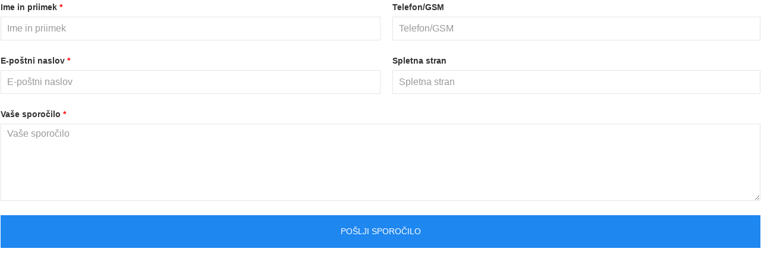

--- FILE ---
content_type: text/html; charset=utf-8
request_url: https://www.soso.si/form-builder/kontakt/
body_size: 1659
content:
<!DOCTYPE html>
<html lang="en"> 
<head>
	<meta http-equiv="content-type" content="text/html; charset=utf-8" />
	<meta name="robots" content="noindex, nofollow" />
	<meta name="viewport" content="width=device-width, initial-scale=1" />
	<meta http-equiv="X-UA-Compatible" content="IE=edge,chrome=1" />
	<title>Form Builder</title>
	
	<link type='text/css' href='/site/modules/FormBuilder/frameworks/uikit3/css/uikit.min.css' rel='stylesheet' />
	<link type='text/css' href='/site/modules/PageHitCounter/PageHitCounter.min.css' rel='stylesheet' />
	<link type='text/css' href='/site/modules/FormBuilder/frameworks/FormBuilderFrameworkUikit3.css' rel='stylesheet' />
	<link type='text/css' href='/site/modules/FormBuilder/FormBuilder.css' rel='stylesheet' />
	<style type='text/css'>html,body{background:transparent;margin:0;padding:0;} body{margin-top:1px;} .pw-continer,.container{width:100%;margin:0;padding:0;min-width:100px;} #content{margin:0;padding:1px;}
/* Optional responsive adjustments for mobile - can be removed if not using 'Column Width' for fields */
@media only screen and (max-width:479px){.InputfieldFormWidths .Inputfield{clear:both !important;width:100% !important;margin-left:0 !important;margin-bottom:1em !important;} .Inputfield .InputfieldContent,.Inputfield .InputfieldHeader{padding-left:0 !important;padding-right:0 !important;float:none !important;width:100%;} .InputfieldFormWidths .Inputfield .InputfieldHeader{margin-bottom:0;}.InputfieldFormNoWidths .Inputfield .InputfieldHeader{text-align:initial;}}</style><script type='text/javascript'>var _pwfb={config:{"debug":false,"urls":{"root":"\/"}}};if(typeof ProcessWire=='undefined'){ProcessWire=_pwfb;}else{for(var _pwfbkey in _pwfb.config) ProcessWire.config[_pwfbkey]=_pwfb.config[_pwfbkey];}if(typeof config=='undefined') var config=ProcessWire.config;_pwfb=null;</script>
	<script type='text/javascript' src='/wire/modules/Jquery/JqueryCore/dev/JqueryCore.js?v=3.6.4'></script>
	<script type='text/javascript' src='/wire/modules/Jquery/JqueryCore/dev/jquery-migrate-quiet-3.4.0.min.js'></script>
	<script type='text/javascript' src='/site/modules/MediaLibrary/MediaLibrary.js?v=016-1672738279'></script>
	<script type='text/javascript' src='/site/modules/FormBuilder/frameworks/uikit3/js/uikit.min.js'></script>
	<script type='text/javascript' src='/site/modules/FormBuilder/frameworks/uikit3/js/uikit-icons.min.js'></script>
	<script type='text/javascript' src='/wire/templates-admin/scripts/inputfields.min.js'></script>
	<script type='text/javascript' src='/site/modules/FormBuilder/form-builder.js'></script>	
</head>
<body>
	<div id="content" class="pw-content content">
		<div class="pw-container container">
			<div class='FormBuilder FormBuilder-kontakt FormBuilder-1'>

<!-- ProcessWire Form Builder - Copyright 2023 by Ryan Cramer Design, LLC -->
<form class="FormBuilderFrameworkUikit3 FormBuilder InputfieldNoFocus InputfieldFormWidths InputfieldFormNoHeights InputfieldFormBoldLabels uk-form-stacked InputfieldForm" id="FormBuilder_kontakt" name="kontakt" method="post" action="./" data-colspacing="0"><div class='Inputfields'><div class='Inputfield Inputfield_ime_in_priimek InputfieldText InputfieldStateRequired InputfieldColumnWidth InputfieldColumnWidthFirst' style='width: 50%;' id='wrap_Inputfield_ime_in_priimek'><label class='InputfieldHeader uk-form-label' for='Inputfield_ime_in_priimek'>Ime in priimek</label><div class='InputfieldContent uk-form-controls '><input class="required uk-input InputfieldMaxWidth" id="Inputfield_ime_in_priimek" name="ime_in_priimek" type="text" maxlength="2048" placeholder="Ime in priimek" required="required" /></div></div><div class='Inputfield Inputfield_telefon_gsm InputfieldText InputfieldColumnWidth' style='width: 50%;' id='wrap_Inputfield_telefon_gsm'><label class='InputfieldHeader uk-form-label' for='Inputfield_telefon_gsm'>Telefon/GSM</label><div class='InputfieldContent uk-form-controls '><input class="uk-input InputfieldMaxWidth" id="Inputfield_telefon_gsm" name="telefon_gsm" type="text" maxlength="2048" placeholder="Telefon/GSM" /></div></div><div class='Inputfield Inputfield_e_postni_naslov InputfieldEmail InputfieldStateRequired InputfieldColumnWidth InputfieldColumnWidthFirst' style='width: 50%;' id='wrap_Inputfield_e_postni_naslov'><label class='InputfieldHeader uk-form-label' for='Inputfield_e_postni_naslov'>E-po&scaron;tni naslov</label><div class='InputfieldContent uk-form-controls '><input id="Inputfield_e_postni_naslov" name="e_postni_naslov" class="required uk-input InputfieldMaxWidth" type="email" maxlength="250" placeholder="E-poštni naslov" required="required" /></div></div><div class='Inputfield Inputfield_spletna_stran InputfieldText InputfieldColumnWidth' style='width: 50%;' id='wrap_Inputfield_spletna_stran'><label class='InputfieldHeader uk-form-label' for='Inputfield_spletna_stran'>Spletna stran</label><div class='InputfieldContent uk-form-controls '><input class="uk-input InputfieldMaxWidth" id="Inputfield_spletna_stran" name="spletna_stran" type="text" maxlength="2048" placeholder="Spletna stran" /></div></div><div class='Inputfield Inputfield_vase_sporocilo InputfieldTextarea InputfieldStateRequired' id='wrap_Inputfield_vase_sporocilo'><label class='InputfieldHeader uk-form-label' for='Inputfield_vase_sporocilo'>Va&scaron;e sporočilo</label><div class='InputfieldContent uk-form-controls '><textarea class="required uk-textarea InputfieldMaxWidth" id="Inputfield_vase_sporocilo" name="vase_sporocilo" placeholder="Vaše sporočilo" rows="5" required="required"></textarea></div></div><div class='Inputfield Inputfield_kontakt_submit InputfieldSubmit' id='wrap_kontakt_submit'><div class='InputfieldContent uk-form-controls '><button type='submit' name='kontakt_submit' value='Po&scaron;lji sporočilo' class='uk-button uk-button-large uk-button-primary uk-width-1-1'>Po&scaron;lji sporočilo</button></div></div></div><input type='hidden' name='TOKEN802495931X1770074971' value='Ro/fNvQF8v8FTh3cGTM0DvMy2BGsE0MS' class='_post_token' /><input type='hidden' name='_submitKey' value='6:kontakt:H16Q2uw4s3SCvU6OogDoIYvzVhgm:3496998' /><input type='hidden' name='_InputfieldForm' value='kontakt' /></form>
</div><!--/.FormBuilder-->		</div>
	</div>
</body>
</html>

--- FILE ---
content_type: text/css
request_url: https://www.soso.si/site/modules/PageHitCounter/PageHitCounter.min.css
body_size: -23
content:
div.pageListHitCounterWrapper{margin-right:10px;display:inline-block;min-width:70px}div.pageListHitCounterWrapper span.pageListHitCounter{background:#e8e8e8;padding:0 10px;border-radius:50px;font-size:.8rem;min-width:65px;display:inline-block;text-align:left}div.pageListHitCounterWrapper span.pageListHitCounter i{color:#767676!important;font-size:inherit!important;margin-right:2px!important}span.resetResultInfo{color:#da4949}

--- FILE ---
content_type: application/javascript
request_url: https://www.soso.si/site/modules/MediaLibrary/MediaLibrary.js?v=016-1672738279
body_size: 284
content:
$(document).ready(function() {
	$('#mediafilelibrary, input[name=mediafilelibrary]:radio').on('change', function(evt) {
		var tgt = $('#mediafiletarget');
		tgt.empty();
		$.ajax({
			url:			config.urls.admin + 'page/link/',
			method:			'GET',
			data:			{
				id:				config.ProcessPageEditLink.pageID,
				mediapageid: 	$(this).val(),
				mediafiles:		true
			},
			dataType:		'json',
			success:		function(data) {
				tgt.append($('<option/>', {
					value:				'',
					html:				''
				}));
				$.each(data, function(idx, item) {
					var $opt = $('<option/>', {
						value:			item[0],
						html:			item[1]
					});
					$opt.data('isimage', item[2]);
					tgt.append($opt);
				});
			}
		});
	});
	
	$('#mediafiletarget').on('change', function(evt) {
		$('#link_page_url_input').val($(this).val());
		$('#link_page_url_input').keydown();
		$opt = $(this).find("option:selected");
		if( $opt.data('isimage') == 1 ) {
			$('#MediaLibraryPreview').attr('src', $opt.val());
		} else {
			$('#MediaLibraryPreview').attr('src', '');
		}
	});
	
	$('#mediaimageslibrary, input[name=mediaimageslibrary]:radio').on('change', function(evt) {
		$sel = $(this);
		$page_id = $('#page_id');
		$page_id.trigger('pageSelected', {id: $sel.val()});
	});
});
